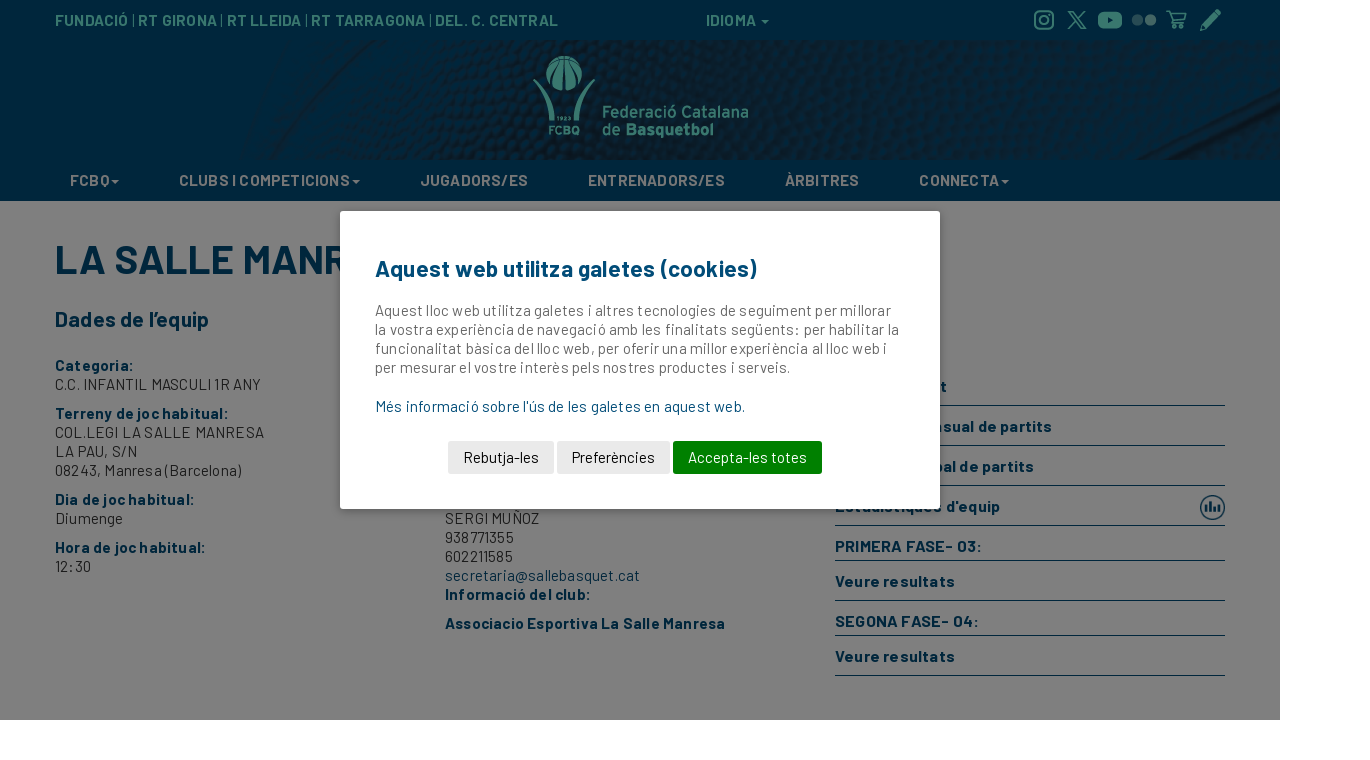

--- FILE ---
content_type: text/html; charset=UTF-8
request_url: https://www.basquetcatala.cat/equip/54146
body_size: 53414
content:
<!DOCTYPE HTML>
<html>
    <head>
    	<meta charset="UTF-8">
<title>Federació Catalana de Basquetbol</title>



<link rel="stylesheet" type="text/css" href="https://www.basquetcatala.cat/apps/web/continguts/css/plantilles/2017/bootstrap.min.css?v0.3.13">
<link rel="stylesheet" type="text/css" href="https://www.basquetcatala.cat/apps/web/continguts/css/plantilles/2017/style.css?v0.3.13">
<link rel="stylesheet" type="text/css" href="https://www.basquetcatala.cat/apps/web/continguts/css/plantilles/2017/table.css?v0.3.13">
<link rel="stylesheet" type="text/css" href="https://www.basquetcatala.cat/apps/web/continguts/css/plantilles/2017/news.css?v0.3.13">
<link rel="stylesheet" type="text/css" href="https://www.basquetcatala.cat/apps/web/continguts/css/plantilles/2017/diary.css?v0.3.13">
<link rel="stylesheet" type="text/css" href="https://www.basquetcatala.cat/apps/web/continguts/css/plantilles/2017/utils.css?v0.3.13">
<link rel="stylesheet" type="text/css" href="https://www.basquetcatala.cat/apps/web/continguts/css/plantilles/2017/header.css?v0.3.13">
<link rel="stylesheet" type="text/css" href="https://www.basquetcatala.cat/apps/web/continguts/css/plantilles/2017/competicionsprint2.css?v0.3.13" media="print">
<link rel="stylesheet" type="text/css" href="https://www.basquetcatala.cat/apps/web/continguts/css/plantilles/2017/footer.css?v0.3.13">
<meta name="google-site-verification" content="ec5glpq2DlqacxffiIaabDDCd55pJ4AZNtUsMAcW2M4" />
<link rel="preconnect" href="https://fonts.googleapis.com">
<link rel="preconnect" href="https://fonts.gstatic.com" crossorigin>
<link href="https://fonts.googleapis.com/css2?family=Barlow:ital,wght@0,100;0,200;0,300;0,400;0,500;0,600;0,700;0,800;0,900;1,100;1,200;1,300;1,400;1,500;1,600;1,700;1,800;1,900&display=swap" rel="stylesheet">


<link rel="stylesheet" type="text/css" href="https://www.basquetcatala.cat/apps/web/continguts/css/centenari.css?v0.3.13">
<script src="https://www.basquetcatala.cat/apps/web/continguts/js/plantilles/2017/jquery.min.js?v0.3.13"></script>
<script src="https://www.basquetcatala.cat/apps/web/continguts/js/plantilles/2017/bootstrap.min.js?v0.3.13"></script>
<script src="https://www.basquetcatala.cat/apps/web/continguts/js/plantilles/2017/scripts.js?v0.3.13"></script>
<script src="https://www.basquetcatala.cat/apps/web/continguts/js/function2017.js?v0.3.13"></script>

<script>
    var urlbase = "https://www.basquetcatala.cat";    
</script>


<script src="https://cdn.datatables.net/1.10.16/js/jquery.dataTables.min.js"></script>
<script src="https://cdn.datatables.net/1.10.16/js/dataTables.bootstrap.min.js"></script>
<script src="https://cdn.datatables.net/buttons/2.0.1/js/dataTables.buttons.min.js"></script>
<script src="https://cdnjs.cloudflare.com/ajax/libs/jszip/3.1.3/jszip.min.js"></script>
<script src="https://cdnjs.cloudflare.com/ajax/libs/pdfmake/0.1.53/pdfmake.min.js"></script>
<script src="https://cdnjs.cloudflare.com/ajax/libs/pdfmake/0.1.53/vfs_fonts.js"></script>
<script src="https://cdn.datatables.net/buttons/2.0.1/js/buttons.html5.min.js"></script>

<!-- Specifics -->
<link rel="stylesheet" type="text/css" href="https://www.basquetcatala.cat/apps/web/continguts/css/equip2.css?v0.3.13" media="screen" /><link rel="stylesheet" type="text/css" href="https://www.basquetcatala.cat/apps/web/continguts/css/bqStyle.css?v0.3.13" media="screen" />
    </head>
    
    <body>
        <div id="header">
	<div id="brand-wrapper">
		<div class="container">
			<div class="row">
				<div id="brand-left" class="col-md-6">
					<a href="https://www.basquetcatala.cat/fbc">FUNDACIÓ</a> |
					<a href="/territorials/girona">RT GIRONA</a> |
					<a href="/territorials/lleida">RT LLEIDA</a> |
					<a href="/territorials/tarragona">RT TARRAGONA</a> |
					<a href="/territorials/comarques">DEL. C. CENTRAL</a>
				</div>
				<div class="col-md-2 text-center" id="brand-center">
				<div id="content" style="display: inline;">
        			<div id="translate" style="display: inline;" >
        				<a href="#" id="showTranslate">
        					IDIOMA							<span class="caret"></span>
        				</a>	
        				<div id="box_translate" style="display:none;">
        					<div id="google_translate_element"></div>
        				</div>
        			</div>
        		</div>




				</div>

				<div id="brand-right" class="col-md-4 text-right">
					<a href="https://www.instagram.com/basquetcatala/" target="_black" class="socialmedia socialmedia-instagram"></a>
					<a href="https://twitter.com/FCBQ" target="_blank" class="socialmedia socialmedia-twitter"></a>
					<a href="https://www.youtube.com/user/fcbasquet" target="_blank" class="socialmedia socialmedia-youtube"></a>
					<a href="https://www.flickr.com/photos/fcbq/albums" target="_blank" class="socialmedia socialmedia-flickr"></a>
					<a href="https://labotigadelbasquet.cat/" target="_blank" class="socialmedia socialmedia-shop"></a>
					<a href="https://inscripcions.basquetcatala.cat/categories?federacio=fcbq" target="_blank" class="socialmedia socialmedia-inscription"></a>
				</div>
			</div>
		</div>
	</div>
	
	<div id="bgimage-wrapper">
		<div id="logo" class="text-center">
            <a href="https://www.basquetcatala.cat"><img src="https://www.basquetcatala.cat/apps/web/continguts/css/plantilles/2017/img/logos/fcbq2024.png" /></a>
		</div>
	</div>

	<div id="navbar-wrapper">
		<nav class="navbar navbar-inverse navbar-static-top">
			<div class="container">
				<div class="navbar-header">
					<button type="button" class="navbar-toggle collapsed" data-toggle="collapse" data-target="#navbar" aria-expanded="false" aria-controls="navbar">
						<span class="sr-only">Toggle navigation</span> 

						<span class="icon-bar"></span> 
						<span class="icon-bar"></span> 
						<span class="icon-bar"></span>
					</button>
            		<div class="text-center logresponsive">
            			<a href="https://www.basquetcatala.cat"><img src="https://www.basquetcatala.cat/apps/web/continguts/css/plantilles/2017/img/logos/FCBQ_Logo-responsive.png" /></a>
            		</div>
				</div>
				
				<div id="navbar" class="navbar-collapse collapse">
					<ul class="nav navbar-nav">
						<li class="dropdown hidden-md hidden-lg" style="display: flex; justify-content: row; align-items: center;justify-content: center; padding-right: 0px; margin-top: 9px">
        					<a href="https://www.instagram.com/basquetcatala/" target="_black" class="socialmedia socialmedia-instagram"></a>
        					<a href="https://twitter.com/FCBQ" target="_blank" class="socialmedia socialmedia-twitter"></a>
        					<a href="https://www.youtube.com/user/fcbasquet" target="_blank" class="socialmedia socialmedia-youtube"></a>
        					<a href="https://www.flickr.com/photos/fcbq/albums" target="_blank" class="socialmedia socialmedia-flickr"></a>
        					<a href="https://labotigadelbasquet.cat/" target="_blank" class="socialmedia socialmedia-shop"></a>
        					<a href="https://inscripcions.basquetcatala.cat/categories?federacio=fcbq" target="_blank" class="socialmedia socialmedia-inscription"></a>
						
        					<a href="https://apps.apple.com/es/app/b%C3%A0squet-catal%C3%A0/id923504242" target="_blank" class="socialmedia socialmedia-ios"></a>
    						<a href="https://play.google.com/store/apps/details?id=cat.basquetcatala.appbasket&hl=ca" target="_blank" class="socialmedia socialmedia-android"></a>
						
						</li>
						
						<li class="dropdown"><a href="#" class="dropdown-toggle" data-toggle="dropdown" role="button" aria-haspopup="true" aria-expanded="false">FCBQ<span class="caret"></span></a>
							<ul class="dropdown-menu">
								<li>
									<div class="container">
										<div class="col-sm-4">
											<div class="dropdown-header">FCBQ </div>
    										<div class="dropdown-item"><a href="https://www.basquetcatala.cat/fcbq/funcions"> Què és i les seves Funcions</a></div>
											<div class="dropdown-item"><a href="https://www.basquetcatala.cat/fcbq/historia"> Història</a></div>
											<div class="dropdown-item"><a href="https://www.basquetcatala.cat/fcbq/presidents"> Presidents</a></div>
											<div class="dropdown-item"><a href="https://www.basquetcatala.cat/centenari"> Centenari</a></div>
											<div class="dropdown-item"><a href="https://www.basquetcatala.cat/pagina/11446">Xifres Llicències</a></div>
											<div class="divider" role="separator"></div>
											
											<div class="dropdown-header">Com estem organitzats?</div>
											<div class="dropdown-item"><a href="https://www.basquetcatala.cat/fcbq/presentacio">Junta Directiva</a></div>
											<div class="dropdown-item"><a href="/document/getdocument/870/FCBQ-WEB-Estructura-ORGANICA/pdf" target="_blank">Estructura orgànica estatutària</a></div>
											<div class="dropdown-item"><a href="/document/getdocument/1163/Organigrama/pdf" target="_blank">Organigrama</a></div>
											<div class="dropdown-item"><a href="https://www.basquetcatala.cat/territorials/girona">RT Girona</a></div>
											<div class="dropdown-item"><a href="https://www.basquetcatala.cat/territorials/lleida">RT Lleida</a></div>
											<div class="dropdown-item"><a href="https://www.basquetcatala.cat/territorials/tarragona">RT Tarragona</a></div>
											<div class="dropdown-item"><a href="https://www.basquetcatala.cat/territorials/comarques">DEL. C. Central</a></div>
											<div class="dropdown-item"><a href="https://www.basquetcatala.cat/pagina/8743">Comissions FCBQ</a></div>
											
										</div>	
										<div class="col-sm-4">
											
											<div class="dropdown-header">Normatives</div>
											<div class="dropdown-item"><a href="https://www.basquetcatala.cat/document/getdocument/2042" target="_blank">Estatuts</a></div>
											<div class="dropdown-item"><a href="https://www.basquetcatala.cat/normatives/reglaments">Reglaments</a></div>
											<div class="dropdown-item"><a href="https://www.basquetcatala.cat/normatives/circulars">Circulars</a></div>
											<div class="dropdown-item"><a href="https://www.basquetcatala.cat/normatives/llei_transparencia">Llei de Transparència i Compliance</a></div>
											<div class="dropdown-item"><a href="https://www.basquetcatala.cat/normatives/tarifes">Tarifes</a></div>
											<div class="dropdown-item"><a href="https://www.basquetcatala.cat/impresos">Impresos</a></div>
											<div class="dropdown-item"><a href="https://www.basquetcatala.cat/plaestrategic">Pla Estratègic</a></div>
											<div class="dropdown-item"><a href="https://www.basquetcatala.cat/pagina/9043">Assegurança esportiva obligatòria</a></div>												
											<div class="dropdown-item"><a href="https://www.basquetcatala.cat/documents/protocol_graderies">Protocol de Seguretat Violència a les Graderies</a></div>												
											
											
											
											
											<div class="dropdown-item"><a target="_blank" href="https://www.basquetcatala.cat/document/getdocument/1677/Codi%20%C3%88tic%20Fitxatge%20de%20menors%20entre%20clubs.pdf">CE Protocol entre clubs fitxatges de menors</a></div>
											<div class="dropdown-item"><a target="_blank" href="https://www.basquetcatala.cat/document/getdocument/1676/Procediment%20per%20fer%20una%20den%C3%BAnica%20CE.pdf" target="_blank">Procediment per fer una denúncia del CE</a></div>
											<div class="dropdown-item"><a target="_blank" href="https://www.basquetcatala.cat/document/getdocument/2867/PROCEDIMENT-DE-MEDIACIO.pdf" target="_blank">Procediment de Mediació</a></div>
											
											<div class="divider" role="separator"></div>
											<div class="dropdown-header">Projectes Europeus</div>
											<div class="dropdown-item"><a href="https://www.basquetcatala.cat/promise" target="_blank">PROMISE</a></div>
											<div class="dropdown-item"><a href="https://www.basquetcatala.cat/shooter" target="_blank">SHOOTER</a></div>

										</div>	
										<div class="col-sm-4">
											
											<div class="dropdown-header">Projectes FCBQ</div>
											<div class="dropdown-item"><a href="https://www.basquetcatala.cat/bqfemeni">Bàsquet Femení</a></div>
											<div class="dropdown-item"><a href="https://www.basquetcatala.cat/cbf">Capitalitat del Bàsquet Femení</a></div>
											<div class="dropdown-item"><a href="https://www.basquetcatala.cat/bqllengua">BQ Llengua</a></div>
											<div class="dropdown-item"><a href="https://www.basquetcatala.cat/bqsalut">BQ Salut</a></div>
											<div class="dropdown-item"><a href="https://www.basquetcatala.cat/BQSolidari">BQ Solidari</a></div>
											<div class="dropdown-item"><a href="https://www.basquetcatala.cat/bqsostenible">BQ Sostenible</a></div>
											<div class="dropdown-item"><a href="https://www.basquetcatala.cat/bqvalors">BQ Valors</a></div>
											<div class="dropdown-item"><a href="https://www.basquetcatala.cat/bqveterans">BQ Veterans</a></div>
											<div class="dropdown-item"><a href="https://www.basquetcatala.cat/grupdebat">Grup de debat</a></div>
											<div class="divider" role="separator"></div>
											
											<div class="dropdown-header">Col·laboradors i Patrocinadors</div>
											<div class="dropdown-item"><a href="https://www.basquetcatala.cat/agraiments">Col·aboradors i Patrocinadors</a></div>
											<div class="divider" role="separator"></div>
											
											<div class="dropdown-header">Fundació del Bàsquet Català</div>
											<div class="dropdown-item"><a href="https://www.basquetcatala.cat/fbc">FBC</a></div>
											<div class="dropdown-item"><a href="http://fundacio.basquetcatala.cat/2015-09-30-10-59-55/ciutat-del-basquet-catala" target="_blank">Ciutat del Bàsquet Català</a></div>
																						
										</div>
									</div>
								</li>
							</ul>
						</li>
						
						<li class="dropdown"><a href="#" class="dropdown-toggle" data-toggle="dropdown" role="button" aria-haspopup="true" aria-expanded="false">CLUBS I COMPETICIONS<span class="caret"></span> </a>
							<ul class="dropdown-menu">
								<li>
									<div class="container">
										<div class="col-sm-4">
											
											<div class="dropdown-header">Competicions</div>
											<!--  <div class="dropdown-item"><a href="https://www.basquetcatala.cat/cerca_competicions/resultats">Resultats i Classificacions</a></div> -->
											<div class="dropdown-item"><a href="https://www.basquetcatala.cat/lliguescatalanes">Lligues Catalanes</a></div>
											<div class="dropdown-item"><a href="https://www.basquetcatala.cat/supercopa">Super Copa</a></div>
											<div class="dropdown-item"><a href="https://www.basquetcatala.cat/cerca_competicions/resultats">Cerca Avançada Competicions</a></div>
											<div class="dropdown-item"><a href="https://www.basquetcatala.cat/competicions/altres_competicions">Altres competicions oficials</a></div>											
											<div class="dropdown-item"><a href="https://www.basquetcatala.cat/llistatCompeticions/temporades">Resultats d'altres temporades</a></div>											
											<div class="divider" role="separator"></div>
											
											<div class="dropdown-header">Altres activitats</div>
											<div class="dropdown-item"><a href="http://totbasquet.basquetcatala.cat/" target="_blank">TotBàsquet</a></div>
											<div class="dropdown-item"><a href="http://molinet.basquetcatala.cat/" target="_blank">Molinet</a></div>
											<div class="dropdown-item"><a href="https://escoles.basquetcatala.cat/" target="_blank">Escobol</a></div>
											<div class="dropdown-item"><a href="http://tcloenda.basquetcatala.cat/" target="_blank">Torneig de Cloenda FBC</a></div>
											<div class="dropdown-item"><a href="https://3x3.basquetcatala.cat/" target="_blank">3x3</a></div>
											
											</div>	
										<div class="col-sm-4">
											<div class="dropdown-header">Tot sobre la competició</div>
											<div class="dropdown-item"><a href="https://www.basquetcatala.cat/normatives/reglaments">Reglaments</a></div>
											<div class="dropdown-item"><a href="https://www.basquetcatala.cat/bases/competicio">Bases de les competicions</a></div>
											<div class="dropdown-item"><a href="http://www.feb.es/normativa.aspx" target="_blank">Normatives FEB</a></div>
											<div class="dropdown-item"><a href="http://clubs.basquetcatala.cat/login?redirect=gestordocumentalvisualitzador/categories/40" target="_blank">Resolucions Comitè de Competició</a></div>
											<div class="dropdown-item"><a href="http://clubs.basquetcatala.cat/login?redirect=gestordocumentalvisualitzador/categories/41" target="_blank">Resolucions Comitè d’Apel·lació</a></div>
											<div class="dropdown-item"><a href="https://www.basquetcatala.cat/document/getdocument/2838/Dossier-informatiu-dels-organs-jurisdiccionals-federatius/pdf" target="_blank">Dossier informatiu dels òrgans jurisdiccionals federatius</a></div>
										
											<div class="divider" role="separator"></div>
										
											<div class="dropdown-header">Directes</div>
											<div class="dropdown-item"><a href="https://www.basquetcatala.cat/directes">Veure partits en directe</a></div>
											<div class="dropdown-item"><a href="https://www.basquetcatala.cat/pagina/8471">Promocions d’entrades</a></div>
											
										
										</div>	
										<div class="col-sm-4">
											<div class="dropdown-header">Clubs i Entitats afiliades</div>
											<div class="dropdown-item"><a href="https://www.basquetcatala.cat/clubs">Clubs</a></div>
											<div class="dropdown-item"><a href="https://www.basquetcatala.cat/noticies/5861">Àrea Privada</a></div>
											<div class="divider" role="separator"></div>
										
																						
											<div class="dropdown-header">Com afiliar una nova entitat a l'FCBQ</div>
											<div class="dropdown-item"><a target="_black" href="https://s3-eu-west-1.amazonaws.com/producciofcbq/recursos/documents/secretaria/INFORMACIO-CLUBS%20NOUS.pdf	" target="_blank">Inscripció de club</a></div>
											<div class="dropdown-item"><a target="_black" href="http://basquet.playoffinformatica.com/FormLogin.php">Inscripció d'equips</a></div>
											<div class="divider" role="separator"></div>
											
											<div class="dropdown-header">Serveis als Clubs</div>
											<div class="dropdown-item"><a href="https://www.basquetcatala.cat/pagina/8516" target="_self">Open Data FCBQ</a></div>
											<div class="dropdown-item"><a href="https://www.basquetcatala.cat/noticies/8750" target="_self">Afority</a></div>
									
										</div>
									</div>
								</li>
							</ul>
						</li>
						<!--  		
						<li class="dropdown"><a href="#" class="dropdown-toggle" data-toggle="dropdown" role="button" aria-haspopup="true" aria-expanded="false">JUGADORS/ES<span class="caret"></span> </a>
							<ul class="dropdown-menu">
								<li>
									<div class="container">
										<div class="col-sm-4">
											
											<div class="dropdown-header">Campus</div>
											<div class="dropdown-item"><a href="https://campus.basquetcatala.cat/" target="_black">Campus Bàsquet Català</a></div>
											<div class="dropdown-item"><a href="https://www.basquetcatala.cat/pagina/6983" target="_self">Tecnibasquet</a></div>
											<div class="dropdown-item"><a href="https://www.basquetcatala.cat/pagina/6987" target="_self">Tecnikids</a></div>
											<div class="dropdown-item"><a href="https://www.basquetcatala.cat/pagina/8495" target="_blank">Campus de Bàsquet Nacho Solozabal</a></div>
											<div class="divider" role="separator"></div>
											
											<div class="dropdown-header">Escoles Bàsquet</div>
											<div class="dropdown-item"><a href="https://escoles.basquetcatala.cat/" target="_blank">Escoles de bàsquet</a></div>
											<div class="dropdown-item"><a href="https://www.basquetcatala.cat/pagina/6890" >Escola bàsquet Nacho Solozabal</a></div>
										</div>	
										<div class="col-sm-4">
											
											<div class="dropdown-header">Seleccions catalanes</div>
											<div class="dropdown-item"><a href="https://www.fcbqtecnic.com/mini-masculina" target="_blank">Categoria Mini Masculí</a></div>
											<div class="dropdown-item"><a href="http://www.fcbqtecnic.com/infantil-masculina" target="_blank">Categoria infantil Masculí</a></div>
											<div class="dropdown-item"><a href="http://www.fcbqtecnic.com/cadet-masculina" target="_blank">Categoria Cadet Masculí</a></div>
											<div class="dropdown-item"><a href="https://www.fcbqtecnic.com/mini-femenina" target="_blank">Categoria Mini Femení</a></div>
											<div class="dropdown-item"><a href="http://www.fcbqtecnic.com/infantil-femenina" target="_blank">Categoria Infantil Femení</a></div>
											<div class="dropdown-item"><a href="http://www.fcbqtecnic.com/cadet-femenina" target="_blank">Categoria Cadet Femení</a></div>
											<div class="dropdown-item"><a href="https://www.basquetcatala.cat/tecnificacio/historics">Temporades Anteriors</a></div>

										</div>	
										<div class="col-sm-4">
										
											<div class="dropdown-header">Programa Detecció i Perfeccionament "PDP"</div>
											<div class="dropdown-item"><a href="https://www.basquetcatala.cat/pagina/7037" target="_self">Programa</a></div>
											<div class="dropdown-item"><a href="https://www.basquetcatala.cat/pagina/7013" target="_self">Centres</a></div>
											<div class="dropdown-item"><a href="https://www.basquetcatala.cat/pagina/7036" target="_self">Reportatge</a></div>
											<div class="divider" role="separator"></div>
											
											<div class="dropdown-header">SEGLE XXI</div>
											<div class="dropdown-item"><a href="https://www.basquetcatala.cat/pagina/6993" target="_self">Programa</a></div>
											<div class="dropdown-item"><a href="https://www.basquetcatala.cat/pagina/6990" target="_self">Historia</a></div>
											<div class="dropdown-item"><a href="https://www.fcbqtecnic.com/equip-tecnic-2019-2020" target="_blank">Equip Tècnic</a></div>
											<div class="dropdown-item"><a href="https://www.fcbqtecnic.com/segle-junior-19-20" target="_blank">Equip Junior</a></div>
											<div class="dropdown-item"><a href="https://www.fcbqtecnic.com/segle-senior-19-20" target="_blank">Equip Sènior</a></div>
										</div>											
									</div>
								</li>
							</ul>
						</li>
						-->
						<!--  
						<li class="dropdown"><a href="#" class="dropdown-toggle" data-toggle="dropdown" role="button" aria-haspopup="true" aria-expanded="false">ENTRENADORS/ES<span class="caret"></span> </a>
							<ul class="dropdown-menu">
								<li>
									<div class="container">
										<div class="col-sm-4">
											
											<div class="dropdown-header">Cursos de Formació</div>
											<div class="dropdown-item"><a href="https://www.basquetcatala.cat/pagina/7019" target="_self">Cursos per ser Entrenador/a</a></div>
											<div class="dropdown-item"><a href="https://inscripcions.basquetcatala.cat/" target="_blank">Inscripció als cursos</a></div>
											<div class="dropdown-item"><a href="https://www.basquetcatala.cat/document/getdocument/1723/Normativa-Nivell-0/pdf" target="_blank">Nivell 0</a></div>
											<div class="dropdown-item"><a href="https://www.basquetcatala.cat/document/getdocument/1656/Normativa-Primer-Nivell/pdf" target="_blank">Curs de Formació (1r Nivell Federatiu)</a></div>
											<div class="dropdown-item"><a href="https://www.basquetcatala.cat/document/getdocument/1705/Normativa-2n-Nivell/pdf" target="_blank">Curs de Categoría Sènior (2n Nivell Federatiu)</a></div>
											<div class="dropdown-item"><a href="https://www.basquetcatala.cat/document/getdocument/1660/Inscripcio-Curs-Superior--FEB-/pdf" target="_blank">Curs Entrenador Superior</a></div>
											<div class="dropdown-item"><a href="https://www.basquetcatala.cat/pagina/7015" target="_self">Preus dels cursos</a></div>
											<div class="dropdown-item"><a href="https://www.basquetcatala.cat/pagina/7018" target="_self">Programa de pràctiques</a></div>

										</div>	
										<div class="col-sm-4">
											
											<div class="dropdown-header">Formació continuada</div>
											<div class="dropdown-item"><a href="https://www.basquetcatala.cat/pagina/7014" target="_self">Cursos d'especialització</a></div>
											<div class="dropdown-item"><a href="https://www.basquetcatala.cat/pagina/7020" target="_self">Clínics</a></div>
											<div class="dropdown-item"><a href="https://www.basquetcatala.cat/pagina/7011" target="_self">Dia de l'entrenador</a></div>
											<div class="dropdown-item"><a href="https://www.basquetcatala.cat/pagina/7030" target="_self">Tallers</a></div>
											<div class="dropdown-item"><a href="https://www.basquetcatala.cat/pagina/7033" target="_self">Tecnibàsquet</a></div>

										</div>	
										<div class="col-sm-4">
										
											<div class="dropdown-header">Altres</div>
											<div class="dropdown-item"><a href="https://www.basquetcatala.cat/pagina/7018" target="_self">Activitats formació per a entitats</a></div>
											<div class="dropdown-item"><a href="http://entrenadors.basquetcatala.cat/" target="_blank">Aula virtual</a></div>
											<div class="dropdown-item"><a href="https://www.basquetcatala.cat/pagina/6978" target="_self">Centre de pràctiques</a></div>
											<div class="dropdown-item"><a href="https://fcbq.coachstudio.net/" target="_blank">Coach Studio</a></div>
											<div class="dropdown-item"><a href="https://www.basquetcatala.cat/pagina/7029" target="_self">Espai tècnic</a></div>
											<div class="dropdown-item"><a href="https://www.basquetcatala.cat/pagina/7034" target="_self">Inscripció ropec</a></div>
											<div class="dropdown-item"><a href="https://www.basquetcatala.cat/pagina/7039" target="_self">Llicència d'entrenadors</a></div>
											<div class="dropdown-item"><a href="https://www.basquetcatala.cat/pagina/6979" target="_self">FAQs</a></div>
											
										</div>											
									</div>
								</li>
							</ul>
						</li>
						
						-->
						<li class="dropdown"><a href="https://www.basquetcatala.cat/portal/tecnic/jugadors" class="dropdown-toggle" role="button" aria-haspopup="true" aria-expanded="false">JUGADORS/ES</a></li>
						
						<li class="dropdown"><a href="https://www.basquetcatala.cat/portal/tecnic/entrenadors" class="dropdown-toggle" role="button" aria-haspopup="true" aria-expanded="false">ENTRENADORS/ES</a></li>
						
						<li class="dropdown"><a href="https://www.basquetcatala.cat/portal/arbitres" class="dropdown-toggle" role="button" aria-haspopup="true" aria-expanded="false">ÀRBITRES</a></li>
						
						<li class="dropdown"><a href="#" class="dropdown-toggle" data-toggle="dropdown" role="button" aria-haspopup="true" aria-expanded="false">CONNECTA<span class="caret"></span> </a>
							<ul class="dropdown-menu">
								<li>
								
									<div class="container">
										<div class="col-sm-4">
											<div class="dropdown-header">Contacte</div>
											<div class="dropdown-item"><a href="https://www.basquetcatala.cat/contacte" target="_self">Dades de contacte</a></div>
											<div class="dropdown-item"><a href="https://www.basquetcatala.cat/pagina/7428" target="_blank">Vull rebre Newsletters FCBQ</a></div>
											<div class="dropdown-item"><a href="https://labotigadelbasquet.cat/" target="_blank">Botiga del Bàsquet</a></div>
											<div class="dropdown-item"><a href="https://www.basquetcatala.cat/noticies/categoria/89/PromocionsFCBQ" target="_self">Promocions FCBQ</a></div>
											<div class="divider" role="separator"></div>
											
											<div class="dropdown-header">Facebook</div>
											<div class="dropdown-item"><a href="https://www.facebook.com/RTLleidaFCBQ" target="_blank">RT Lleida</a></div>
											<div class="dropdown-item"><a href="https://www.facebook.com/RTTarragonaFCBQ" target="_blank">RT Tarragona</a></div>
											<div class="divider" role="separator"></div>
											
											<div class="dropdown-header">Twitter</div>
											<div class="dropdown-item"><a href="https://twitter.com/FCBQ" target="_blank">FCBQ</a></div>
											<div class="dropdown-item"><a href="https://twitter.com/rtgirona" target="_blank">RT Girona</a></div>
											<div class="dropdown-item"><a href="https://twitter.com/RTLleidaFCBQ" target="_blank">RT Lleida</a></div>
											<div class="dropdown-item"><a href="https://twitter.com/rttarragona" target="_blank">RT Tarragona</a></div>
											<div class="dropdown-item"><a href="https://twitter.com/FCBQ_CatCentral" target="_blank">Del. Catalunya Central</a></div>
											<div class="dropdown-item"><a href="https://twitter.com/FCBQarbitres" target="_blank">Àrbitres</a></div>
											<div class="dropdown-item"><a href="https://twitter.com/FCBQtecnic" target="_blank">Comitè Tècnic</a></div>
											<div class="divider" role="separator"></div>
											
											<div class="dropdown-header">Instagram</div>
											<div class="dropdown-item"><a href="https://www.instagram.com/basquetcatala" target="_blank">FCBQ</a></div>
											<div class="dropdown-item"><a href="https://www.instagram.com/rtgironafcbq" target="_blank">RT Girona</a></div>
											<div class="dropdown-item"><a href="https://www.instagram.com/rtlleidafcbq" target="_blank">RT Lleida</a></div>
											<div class="dropdown-item"><a href="https://www.instagram.com/rttarragonafcbq/" target="_blank">RT Tarragona</a></div>
											<div class="dropdown-item"><a href="https://www.instagram.com/fcbq_catcentral/" target="_blank">Del. Catalunya Central</a></div>
											<div class="dropdown-item"><a href="https://www.instagram.com/fcbqarbitres" target="_blank">Àrbitres</a></div>
											<div class="dropdown-item"><a href="https://www.instagram.com/fcbqtecnic" target="_blank">Comitè Tècnic</a></div>
											<div class="divider" role="separator"></div>
											
											<div class="dropdown-header">Whatsapp</div>
											<div class="dropdown-item"><a href="https://www.basquetcatala.cat/contacte" target="_self">Whatsapp Comitè Tècnic</a></div>
											<div class="divider" role="separator"></div>
										</div>	
										<div class="col-sm-4">
											
											<div class="dropdown-header">Media</div>
											<div class="dropdown-item"><a href="https://www.flickr.com/photos/fcbq/albums" target="_blank">Fotos FCBQ (Flickr)</a></div>
											<div class="dropdown-item"><a href="https://www.youtube.com/user/fcbasquet" target="_blank">Videos FCBQ (Youtube)</a></div>
											<div class="dropdown-item"><a href="https://www.youtube.com/channel/UCwJN3rJyjo6OBB632m5GZoA" target="_blank">Videos RT Lleida (Youtube)</a></div>
											<div class="dropdown-item"><a href="https://www.basquetcatala.cat/radiofcbq" target="_blank">Ràdio Bàsquet Català (RBQ)</a></div>
											<div class="dropdown-item"><a href="https://www.basquetcatala.cat/pagina/6882" target="_blank">Àrbitre TV</a></div>
											<div class="dropdown-item"><a href="https://www.youtube.com/channel/UCjPabCioNEhszDIgvHKi_6g" target="_blank">Tècnic TV</a></div>
											<div class="dropdown-item"><a href="https://www.basquetcatala.cat/mesbasquet" target="_self">+Bàsquet</a></div>
											<div class="divider" role="separator"></div>
											
											<div class="dropdown-header">Aplicacions mòbils</div>
											<div class="dropdown-item"><a href="https://www.basquetcatala.cat/noticies/9852" target="_self">Bàsquet Català</a></div>
											<div class="dropdown-item"><a href="https://www.basquetcatala.cat/pagina/8828" target="_blank">Acta digital</a></div>
											<div class="divider" role="separator"></div>
											
											<div class="dropdown-header">Descarrega</div>
											<div class="dropdown-item"><a href="https://www.basquetcatala.cat/multimedia/musica" target="_self">Himnes i músiques</a></div>
											<div class="dropdown-item"><a href="https://www.basquetcatala.cat/multimedia/logos" target="_self">Logos i entitat corporativa</a></div>
											<div class="dropdown-item"><a href="https://www.basquetcatala.cat/document/getdocument/3042" target="_black">Manual logo Super Copa per samarretes</a></div>
											<div class="dropdown-item"><a href="https://www.basquetcatala.cat/document/getdocument/3043" target="_blank">Logos Super Copa</a></div>
											<div class="dropdown-item"><a href="https://www.basquetcatala.cat/bqfemeni/demanacanvi" target="_self">Campanya #DemanaCANVI Bàsquet Femení</a></div>
											<div class="dropdown-item"><a href="https://www.termcat.cat/ca/diccionaris-en-linia/318" target="_self">Diccionari de bàsquet</a></div>
											<div class="divider" role="separator"></div>
										</div>	
										<div class="col-sm-4">
											
											<div class="dropdown-header">Canals de gestió FCBQ</div>
											<div class="dropdown-item"><a href="https://clubs.basquetcatala.cat/login" target="_blank">Àrea Privada de Clubs</a></div>
											<div class="dropdown-item"><a href="https://clubs.basquetcatala.cat/login?redirect=atencioalclub" target="_blank">DAC (Departament Atenció al Club)</a></div>
											<div class="dropdown-item"><a href="http://basquet.playoffinformatica.com/FormLogin.php" target="_blank">Aplicació de llicències (Playoff)</a></div>
											<div class="dropdown-item"><a href="https://inscripcions.basquetcatala.cat/categories?federacio=fcbq" target="_blank">Inscripcions (formació/ esdeveniments…)</a></div>
											<div class="divider" role="separator"></div>
										
											<div class="dropdown-header">Canals de gestió ARBITRES</div>
											<div class="dropdown-item"><a href="https://arbitres.basquetcatala.cat/canal_arbitre/arbitres_login" target="_blank">Àrea Privada arbitres</a></div>
											<div class="dropdown-item"><a href="http://aula-virtual-arbitral.basquetcatala.cat/login/index.php" target="_blank">Aula Virtual àrbitral</a></div>
											<div class="divider" role="separator"></div>
											
											<div class="dropdown-header">Canals de gestió C. TÈCNIC</div>
											<div class="dropdown-item"><a href="http://entrenadors.basquetcatala.cat" target="_blank">Àrea virtual d'entrenadors/es</a></div>
											<div class="dropdown-item"><a href="https://fcbq.coachstudio.net/" target="_blank">Coach Studio</a></div>
											<div class="divider" role="separator"></div>
									</div>											
									</div>
								
								<!-- Fin -->

								</li>
							</ul>
					</ul>
				</div>
			</div>
		</nav>
	</div>
</div>

<meta name="viewport" content="width=device-width, initial-scale=1">
<script>document.write(detectDevice(1, null	));</script>        
        <div id="content-wrapper">
        	<div class="container">
        		<div class="row">
        			<div class="col-md-12">
        				<!-- GOOGLE -->
    <script>document.write(detectDevice(null, 1));</script>
    <script>document.write(detectDevice(null, 2));</script>
<!-- FIN GOOGLE -->
<div class="row container page-team">
	<div class="row notranslate">
		<div class="col-md-12 pd-bottom-25">
				<h2>LA SALLE MANRESA 1 <span class="c-0">|</span> 
				<span class="c-2">C.c. Infantil Masculi 1r Any</span></h2>
		</div>
	</div>
	<div class="row content">
    	<div class="col-md-12 pd-bottom-25">
        	<div class="col-md-12 col-xs-12">
        		<h3>Dades de l’equip</h3>
        	</div>
    	
    	</div>
    	<div class="col-md-8  col-xs-12">
        	<div class="col-md-6  col-xs-12">
        		<strong>Categoria:</strong>
        		<p>C.C. INFANTIL MASCULI 1R ANY</p>
        		<strong>Terreny de joc habitual:</strong>
        		<p class="notranslate">COL.LEGI LA SALLE MANRESA	<br/>
        		LA PAU,  S/N	<br/>
        		08243, Manresa (Barcelona) </p>
        		<strong>Dia de joc habitual:</strong>
                <p>Diumenge</p> 
				<strong>Hora de joc habitual:</strong>
        		<p>12:30</p>
        	</div>
        	<div class="col-md-6 col-xs-12 negreta">
        		<strong>Colors primera equipació:</strong>
        		<p>Samarreta: BLANCA<br>
        		Pantaló: VERMELL</p>
        		<strong>Colors segona equipació:</strong>
        		<p>Samarreta: VERMELLA<br>
        		Pantaló: VERMELL</p>
        		<strong>Responsable de club:</strong>
        		<p class="notranslate">SERGI MUÑOZ	<br/>
        		938771355	<br/>
        		602211585	<br/>
        		<a href="mailto:secretaria@sallebasquet.cat">secretaria@sallebasquet.cat</a><br/>
        		<strong>Informació del club:</strong>
        		<p class="notranslate"><a href="/club/12"><strong>Associacio Esportiva La Salle Manresa</strong></a></p>
        	</div>
            <div class="col-md-12 col-xs-12">
            	<!-- IMÁGEN DEL EQUIPO -->
            	        	</div>
        	<div class="col-md-12">
        		<script>document.write(detectDevice(null,5));  </script>
        	</div>
    	</div>
    	
    	<div class="col-md-4 col-xs-12 colRight">
    	<script>document.write(detectDevice(3,null));  </script>
    		<div class="col-md-12 col-xs-12 "><h4><a href="/partits/seguentpartit/54146">Següent partit</a></h4></div>
    		<div class="col-md-12 col-xs-12 "><h4><a href="/partits/calendari_equip_mensual/12/54146">Calendari mensual de partits</a></h4></div>
    		<div class="col-md-12 col-xs-12 "><h4><a href="/partits/calendari_equip_global/12/54146">Calendari global de partits</a></h4></div>		
    		
    		    			<div class="col-md-12 col-xs-12 "><h4><a style="color:#418997;" class="bold" href="https://www.basquetcatala.cat/estadistiques/equip/3/2022/54146/LA SALLE MANRESA 1">Estadístiques d'equip<span style="display:inline-block; float: right;" class="uppercase"><img class="max-width-img" title="Estadística" src="https://www.basquetcatala.cat/apps/web/continguts/img/icons/ico_stats.png"/></span></a></h4></div>		
    	        	    
    	        			    				<div class="col-md-12 col-xs-12 "><h4 style="border-bottom: none; padding-bottom: 0;" id="news-sidebar">PRIMERA FASE- 03: </h4></div>
    				<div class="col-md-12 col-xs-12 "><h4><a href="/competicions/resultats/13442">Veure resultats	</a></h4></div>
    			    		    			    				<div class="col-md-12 col-xs-12 "><h4 style="border-bottom: none; padding-bottom: 0;" id="news-sidebar">SEGONA FASE- 04: </h4></div>
    				<div class="col-md-12 col-xs-12 "><h4><a href="/competicions/resultats/14810">Veure resultats	</a></h4></div>
    			    		    		
            <!--  GOOGLE -->
            <div class="col-md-12 col-xs-12 text-center content m-bottom m-top">
            	<script>document.write(detectDevice(null,3));  </script>
            </div>
            
    	</div>
	</div>
</div>

        			</div>
        		</div>
        	</div>
        </div>
        
        <div><script>document.write(detectDevice(4, 5));</script></div>

<div id="footer">
	<div class="container">
		<div class="row">
			<div id="footer-left" class="col-md-4">
				<div id="footer-logo">
					<img src="https://www.basquetcatala.cat/apps/web/continguts/css/plantilles/2017/img/logos/fcbq.png" />
				</div>
				
				<div class="footer-text">
					<a href="https://goo.gl/maps/NeUZD7uociw" target="_blank">Rambla Guipúscoa, 27<br>
					08018 Barcelona</a><br>
					<a href="tel:+34933966600">93 396 66 00</a><br>
				</div>
			</div>
			
			<div id="footer-center" class="col-md-4">
				<div class="footer-title">
					Departaments i Comitès de l’FCBQ				</div>
				
				<div class="footer-text">
					<div class="row">
						<div class="col-md-7">
							<a href="https://www.basquetcatala.cat/departament/6844">Presidència</a><br>
							<a href="https://www.basquetcatala.cat/departament/6875">Gerència</a><br>
							<a href="https://www.basquetcatala.cat/departament/6831">RRPP i Protocol</a><br>
							<a href="https://www.basquetcatala.cat/departament/6853">Tècnic</a><br>
							<a href="https://www.basquetcatala.cat/departament/6854">Activitats</a><br>
							<a href="https://www.basquetcatala.cat/departament/6884">Àrbitres</a><br>
							<a href="https://www.basquetcatala.cat/departament/6852">Promoció</a><br>
						</div>
						
						<div class="col-md-5">
							<a href="https://www.basquetcatala.cat/departament/6856">Premsa i Comunicació</a><br>
							<a href="https://www.basquetcatala.cat/departament/6859">Llicències</a><br>
							<a href="https://www.basquetcatala.cat/departament/6860">Financer i Administració</a><br>
							<a href="https://www.basquetcatala.cat/departament/6814">Màrqueting</a><br>
							<a href="https://www.basquetcatala.cat/dac">Atenció al Club</a><br>
							<a href="https://www.basquetcatala.cat/ComitesJurisdiccionals">Jurisdiccionals</a><br>
							<a href="https://www.basquetcatala.cat/fbc">Fundació Bàsquet Català</a><br>
						</div>
					</div>
				</div>
			</div>

			<div id="footer-right" class="col-md-4">
				<div class="col-md-12"><a href="http://esport.gencat.cat/ca/inici/" target="_blank"><img style="max-width: 151px!important;" src="https://www.basquetcatala.cat/apps/web/continguts/css/plantilles/2017/img/logos/generalitat2.png" /></a></div>
				<div class="col-md-12"><a href="https://www.basquetcatala.cat/normatives/llei_transparencia" target="_self"><img style="max-width: 151px!important; margin-top: 48px;" src="https://www.basquetcatala.cat/apps/web/continguts/css/plantilles/2017/img/logos/entitatEtica.png" /></a></div>
				
			</div>
		</div>
		<div class="row">
			<div id="footer-copyright" class="col-md-12 text-center">
			 	<a href="https://www.basquetcatala.cat/mapaweb">Mapa web</a>
				/&nbsp;<a href="https://www.basquetcatala.cat/contacte">Contacte</a>
				/&nbsp;<a href="https://www.basquetcatala.cat/document/getdocument/2401/Avís legal" target="_blank">Avís legal</a>
				/&nbsp;<a href="https://www.basquetcatala.cat/document/getdocument/2402/Política de Privacitat Web" target="_blank">Política de Privacitat Web</a>
				/&nbsp;<a href="https://www.basquetcatala.cat/document/getdocument/2404/Política de Cookies" target="_black">Cookies</a>
				/&nbsp;<a href="https://www.basquetcatala.cat/document/getdocument/2403/Política de Xarxes Socials" target="_black">Política de Xarxes Socials</a>
			
                <div>
                	Copyright Federació Catalana de Basquetbol 2018 
                </div>
			</div>
		</div>
	</div>
</div>


<script type="text/javascript">
// Almacenar configuraciones de cookies en localStorage
const cookieConsentManager = {
    settingsKey: 'cookieConsentSettings',

    defaultSettings: {
        "strictlyNecessary": true,
        "tracking": true
    },

    loadSettings: function () {
        const storedSettings = localStorage.getItem(this.settingsKey);
        return storedSettings ? JSON.parse(storedSettings) : this.defaultSettings;
    },

    saveSettings: function (settings) {
        localStorage.setItem(this.settingsKey, JSON.stringify(settings));
    }
};

// Iniciar consentimiento al cargar la página
document.addEventListener('DOMContentLoaded', function () {
    const settings = cookieConsentManager.loadSettings();

    // Mostrar el banner de aviso si el usuario no ha interactuado
    if (!localStorage.getItem('cookieConsentGiven')) {
        showCookieNoticeBanner();
    }

    // Función para mostrar el banner de aviso
    function showCookieNoticeBanner() {
        // Crear un fondo semitransparente
        const overlay = document.createElement('div');
        overlay.id = 'cookie-overlay';
        overlay.style.position = 'fixed';
        overlay.style.top = '0';
        overlay.style.left = '0';
        overlay.style.width = '100%';
        overlay.style.height = '100%';
        overlay.style.backgroundColor = 'rgba(0, 0, 0, 0.5)';
        overlay.style.zIndex = '9998';
        document.body.appendChild(overlay);

        // Crear el banner de aviso de cookies
        const banner = document.createElement('div');
        banner.id = 'cookie-banner';
        banner.style.position = 'fixed';
        banner.style.top = '50%';
        banner.style.left = '50%';
        banner.style.transform = 'translate(-50%, -50%)';
        banner.style.backgroundColor = '#fff';
        banner.style.color = '#333';
        banner.style.padding = '35px';
        banner.style.boxShadow = '0 2px 10px rgba(0, 0, 0, 0.3)';
        banner.style.zIndex = '9999';
        banner.style.borderRadius = '3px';
        banner.style.maxWidth = '600px';
        banner.style.width = '100%';
        banner.innerHTML = `
            <h2 style="margin-bottom: 10px; font-size: 1.5em; color: #333;">Aquest web utilitza galetes (cookies)</h2>
            <p style="margin-bottom: 20px; color: #666;">Aquest lloc web utilitza galetes i altres tecnologies de seguiment per millorar la vostra experiència de navegació amb les finalitats següents: per habilitar la funcionalitat bàsica del lloc web, per oferir una millor experiència al lloc web i per mesurar el vostre interès pels nostres productes i serveis.
            </p>
            
            <p style="margin-bottom: 20px; color: #666;">
                <a href="https://www.basquetcatala.cat/document/getdocument/2404/Pol%C3%ADtica%20de%20Cookies" target="_blank">Més informació sobre l'ús de les galetes en aquest web.</a>
            </p>
            
            <div style="text-align: center;">
                <button id="reject-cookies" style="margin-top: 5px; border-radius: 3px; background-color: #eaeaea; border: none; color: black; padding: 7px 15px; cursor: pointer;">Rebutja-les</button>
                <button id="preferences-cookies" style="margin-top: 5px; border-radius: 3px; background-color: #eaeaea; border: none; color: black; padding: 7px 15px; cursor: pointer;">Preferències</button>
                <button id="accept-all-cookies" style="margin-top: 5px; border-radius: 3px; background-color: green; border: none; color: #fff; padding: 7px 15px; cursor: pointer; margin-right: 10px;">Accepta-les totes</button>
           
            </div>
        `;
        document.body.appendChild(banner);

        // Eventos de botones
        document.getElementById('accept-all-cookies').addEventListener('click', function () {
            cookieConsentManager.saveSettings({
                "strictlyNecessary": true,
                "tracking": true
            });
            localStorage.setItem('cookieConsentGiven', true);
            removeCookieBanner();
            overlay.remove();
            loadGoogleAnalytics();
        });

        document.getElementById('reject-cookies').addEventListener('click', function () {
            cookieConsentManager.saveSettings({
                "strictlyNecessary": true,
                "tracking": false
            });
            localStorage.setItem('cookieConsentGiven', true);
            removeCookieBanner();
            overlay.remove();
        });

        document.getElementById('preferences-cookies').addEventListener('click', function () {
            removeCookieBanner();
            overlay.remove();
            showCookiePreferencesBanner();
        });
    }

    // Función para mostrar el banner de preferencias
    function showCookiePreferencesBanner() {
        // Crear un fondo semitransparente
        const overlay = document.createElement('div');
        overlay.id = 'cookie-overlay';
        overlay.style.position = 'fixed';
        overlay.style.top = '0';
        overlay.style.left = '0';
        overlay.style.width = '100%';
        overlay.style.height = '100%';
        overlay.style.backgroundColor = 'rgba(0, 0, 0, 0.5)';
        overlay.style.zIndex = '9998';
        document.body.appendChild(overlay);

        // Crear el banner de preferencias de cookies
        const banner = document.createElement('div');
        banner.id = 'cookie-preferences-banner';
        banner.style.position = 'fixed';
        banner.style.top = '50%';
        banner.style.left = '50%';
        banner.style.transform = 'translate(-50%, -50%)';
        banner.style.backgroundColor = '#fff';
        banner.style.color = '#333';
        banner.style.padding = '35px';
        banner.style.boxShadow = '0 2px 10px rgba(0, 0, 0, 0.3)';
        banner.style.zIndex = '9999';
        banner.style.borderRadius = '3px';
        banner.style.maxWidth = '600px';
        banner.style.width = '100%';
        banner.innerHTML = `
            <h2 style="margin-bottom: 10px; font-size: 1.5em; color: #333;">Preferències de galetes (cookies)</h2>
            <div style="margin-bottom: 10px;">
                <label style="display: flex; align-items: center;">
                    <input type="checkbox" disabled checked style="margin-right: 10px;" />
                    <span>Galetes estrictament necessàries (sempre actives)</span>
                </label>
                <p style="margin: 5px 0 15px 25px; color: #666; font-size: 0.9em;">Aquestes galetes són essencials per oferir-vos el nostres serveis i funcionalitats al nostre lloc web. Sense aquestes galetes, no us podem oferir alguns serveis.</p>
            </div>
            <div style="margin-bottom: 20px;">
                <label style="display: flex; align-items: center;">
                    <input type="checkbox" id="tracking-cookies" ${settings.tracking ? 'checked' : ''} style="margin-right: 10px;" />
                    <span>Analítica</span>
                </label>
                <p style="margin: 5px 0 15px 25px; color: #666; font-size: 0.9em;">Recullen informació anònima sobre l'ús del web, les pàgines que visites, els elements amb els quals interactues i com has arribat al web. Aquesta informació es fa servir per analitzar el comportament dels usuaris al web i millorar-ne l'experiència.</p>
            </div>
            <div style="text-align: center;">
            
            
                <button id="reject-cookies" style="margin-top: 5px; border-radius: 3px; background-color: #eaeaea; border: none; color: black; padding: 7px 15px; cursor: pointer;">Rebutja-les</button>
                <button id="save-preferences" style="margin-top: 5px; border-radius: 3px; background-color: green; border: none; color: white; padding: 7px 15px; cursor: pointer;">Guardar</button>
                
            </div>
        `;
        document.body.appendChild(banner);

        // Evento para guardar preferencias de cookies
        document.getElementById('save-preferences').addEventListener('click', function () {
            const tracking = document.getElementById('tracking-cookies').checked;
            cookieConsentManager.saveSettings({
                "strictlyNecessary": true,
                "tracking": tracking
            });
            localStorage.setItem('cookieConsentGiven', true);
            removeCookieBanner();
            overlay.remove();
            if (tracking) {
                loadGoogleAnalytics();
            }
        });
        
       document.getElementById('reject-cookies').addEventListener('click', function () {
            cookieConsentManager.saveSettings({
                "strictlyNecessary": true,
                "tracking": false
            });
            localStorage.setItem('cookieConsentGiven', true);
            removeCookieBanner();
            overlay.remove();
        });

        // Evento para cerrar el banner de preferencias
        document.getElementById('close-modal').addEventListener('click', function () {
            removeCookieBanner();
            overlay.remove();
        });
        
 
    }
    


    // Función para eliminar banners
    function removeCookieBanner() {
        const banner = document.getElementById('cookie-banner');
        const preferencesBanner = document.getElementById('cookie-preferences-banner');
        if (banner) banner.remove();
        if (preferencesBanner) preferencesBanner.remove();
    }

    // Función para cargar Google Analytics
    function loadGoogleAnalytics() {
        const script = document.createElement('script');
        script.async = true;
        script.src = 'https://www.googletagmanager.com/gtag/js?id=G-HR799BM9VD';
        document.head.appendChild(script);

        script.onload = function () {
            window.dataLayer = window.dataLayer || [];
            function gtag() { dataLayer.push(arguments); }
            gtag('js', new Date());
            gtag('config', 'G-HR799BM9VD');
        };
    }
    
        // Configurar enlace para abrir el popup de preferencias
    const openPreferencesLink = document.getElementById('open-cookie-preferences');
    if (openPreferencesLink) {
        openPreferencesLink.addEventListener('click', function (event) {
            event.preventDefault(); // Evitar comportamiento predeterminado del enlace
            showCookiePreferencesBanner(); // Mostrar el banner de preferencias
        });
    }
});



</script>


    </body>

</html>

--- FILE ---
content_type: text/css
request_url: https://www.basquetcatala.cat/apps/web/continguts/css/plantilles/2017/header.css?v0.3.13
body_size: 5937
content:

#header {
	background-color: #242D33;
	color: #eee;
}

#header a  {
	color: #eee;
    
}

.navbar .dropdown-toggle{
    font-weight: bold;
}

#header #brand-left a  {
	 font-weight: bold;
    
}

#header #brand-left a:hover  {
	color: #EE750D;
    text-decoration: none;
    
}

/****************************/
/** BRAND					*/
/****************************/

#brand-wrapper {
	min-height: 48px;
}

#brand-left {
	padding-top: 15px;
	padding-right: 0px!important;
    padding-left: 0px!important;
}

#brand-right {
	padding-top: 9px;
	padding-right: 0px!important;
    padding-left: 0px!important;
}

@media ( max-width: 991px ) {
	#header #brand-wrapper { 
		font-size: 10px;
		text-align: center; 
	}
	
	#header #brand-right {
		text-align: center;
	}
} 


/****************************/
/** SOCIAL MEDIA			*/
/****************************/

.socialmedia {
	display: inline-block;
	width: 30px;
	height: 30px;
	-ms-box-sizing: none !important;
	
	
	
}

*:not(.socialmedia){
  box-sizing : none !important;
  border-box: none;
  -webkit-box-sizing: none !important;
}

.socialmedia-instagram { background: url( 'img/logos/instagram2.png' ); }
.socialmedia-instagram:hover { background: url( 'img/logos/instagram-inverse2.png' ); }

.socialmedia-radio { background: url( 'img/logos/radio.png' ); }
.socialmedia-radio:hover { background: url( 'img/logos/radio-inverse.png' ); }

.socialmedia-facebook { background: url( 'img/logos/facebook.png' ); }
.socialmedia-facebook:hover { background: url( 'img/logos/facebook-inverse.png' ); }


.socialmedia-flickr { background: url( 'img/logos/flickr2.png' ); }
.socialmedia-flickr:hover { background: url( 'img/logos/flickr-inverse2.png' ); }

.socialmedia-twitter { background: url( 'img/logos/twitter2.png' ); }
.socialmedia-twitter-black { background: url( 'img/logos/twitter-share2.png' );}
.socialmedia-twitter:hover { background: url( 'img/logos/twitter-inverse2.png' ); }
.socialmedia-twitter-black:hover { background: url( 'img/logos/twitter-inverse2.png' ); border: 1px solid #EE750D; border-radius: 2px; }

.socialmedia-shop { background: url( 'img/logos/shop2.png' ); }
.socialmedia-shop:hover { background: url( 'img/logos/shop-inverse2.png' ); }

.socialmedia-inscription { background: url( 'img/logos/llapis2.png' ); }
.socialmedia-inscription:hover { background: url( 'img/logos/llapis-inverse2.png' ); }

.socialmedia-vimeo { background: url( 'img/logos/vimeo2.png' ); }
.socialmedia-vimeo:hover { background: url( 'img/logos/vimeo-inverse2.png' ); }

.socialmedia-youtube { background: url( 'img/logos/youtube2.png' ); }
.socialmedia-youtube:hover { background: url( 'img/logos/youtube-inverse2.png' ); }

.socialmedia-youtube-black { background: url( 'img/logos/IconaYouTube_30x30.png' ); }
.socialmedia-youtube-black:hover { background: url( 'img/logos/youtube-inverse.png');}

.socialmedia-instagram-black { background: url( 'img/logos/instagram.png' ); }
.socialmedia-instagram-black:hover { background: url( 'img/logos/instagram-inverse.png' ); }

.socialmedia-ios { background: url( 'img/logos/app_ios.png' ); }
.socialmedia-android { background: url( 'img/logos/app_android.png' ); }
/****************************/
/** BGIMAGE					*/
/****************************/

#bgimage-wrapper {
	height: 120px;
	background-color: #42515A;
	background-image: url( 'img/header_bgimage.png' );
}

#logo {
	padding-top: 16px;
}

/****************************/
/** NAVBAR					*/
/****************************/

.navbar-toggle{
	float: left!important;
	margin-left: 15px!important;
	margin-right: 0px!important;
}


.navbar {
	margin-bottom: 0;
	
}

.container-fluid > .navbar-collapse, .container-fluid > .navbar-header, .container > .navbar-collapse, .container > .navbar-header {
	margin: 0;
}

.navbar .dropdown, .nav > li {
	position: initial;
	position: static;
	padding-right: 30px;
}

.navbar .dropdown-menu {
	width: 100%;
	color: #333;
	
}

.logresponsive{
	display:none;
}

#navbar-wrapper .dropdown-menu > li {
	padding: 25px 0;
}

@media ( max-width: 767px ) {
	#header .dropdown-menu > li {
		padding: 0;
	}
	#header .logresponsive{
		display:block;
	}
	#header #brand-wrapper{
	display:none;
	}
	#header #bgimage-wrapper{
		display:none;
	}
}

#header .dropdown-menu a {
	color: #333;
	
}

.dropdown-header {
	padding-left: 0;
}

.dropdown-item {
	width: 100%;
}

.dropdown-item a {
	display: block;
	width: 100%;
	text-decoration: none;
	padding: 3px 5px;
}

@media ( max-width: 767px ) {
	#header .dropdown-menu a {
		color: #eee;
	}
	
	#header .dropdown-menu a:hover {
		color: #333;
	}
	
	#header .dropdown-item a {
		padding: 5px 15px 5px 25px;
	}
	
	#header .dropdown-menu .divider {
		color: #eee;
	}
}

#header .nav > li a:hover, #header .dropdown-toggle[aria-expanded="true"] {
	color: #EE750D;
}

#header .dropdown-menu a:hover,#header .nav > li .dropdown-menu a:hover {
	background-color: #eee;
}
.navbar-inverse .navbar-nav>.open>a, .navbar-inverse .navbar-nav>.open>a:focus, .navbar-inverse .navbar-nav>.open>a:hover {
     
     background-color: #242D33; 
}

@media ( max-width: 767px ) {
	#header .navbar a {
		background-color: #242D33;
	}
	
	#header .navbar a:hover, #header .dropdown-toggle[aria-expanded="true"] {
		/*background-color: #EE750D;*/
		color: #eee;
	}
	
	#header .dropdown-menu a:hover,#header .nav > li .dropdown-menu a:hover {
		background-color: #EE750D;
		color: #eee;
	}
}


@media ( max-width: 767px ) {
	#header .dropdown-menu {
		background-color: #242D33;
	}
}

.navbar-inverse .navbar-toggle[aria-expanded="true"], .navbar-inverse .navbar-toggle:hover {
	background-color: #EE750D;
}


#brand-center{
	padding-top: 15px;
    padding-right: 0px!important;
    padding-left: 0px!important;
}

/* Busqueda avanzada Button*/

#advancedSearch{
	 text-decoration: none;
	 color: #eee;
	 
}

#advancedSearch:hover{
	 color:#f37a02;
	 
}

.navbar-inverse {
    background-color: #242D33!important;
    border-color: #242D33!important;
}